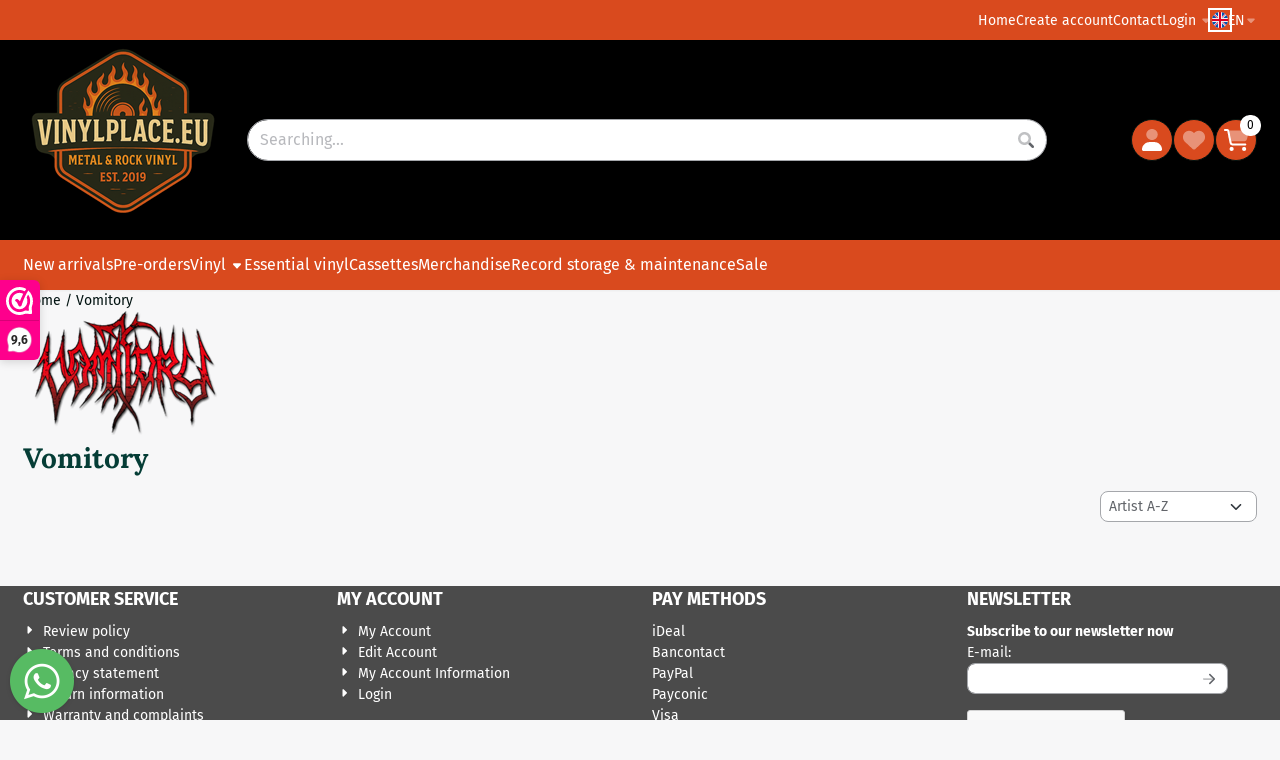

--- FILE ---
content_type: text/html; charset=utf-8
request_url: https://www.google.com/recaptcha/api2/anchor?ar=1&k=6Lee6rsZAAAAAFFqaULHUgpdenvNyjHNveqhnBJC&co=aHR0cHM6Ly93d3cudmlueWxwbGFjZS5ldTo0NDM.&hl=en&v=PoyoqOPhxBO7pBk68S4YbpHZ&theme=light&size=compact&anchor-ms=20000&execute-ms=30000&cb=2ildjdshbao4
body_size: 49225
content:
<!DOCTYPE HTML><html dir="ltr" lang="en"><head><meta http-equiv="Content-Type" content="text/html; charset=UTF-8">
<meta http-equiv="X-UA-Compatible" content="IE=edge">
<title>reCAPTCHA</title>
<style type="text/css">
/* cyrillic-ext */
@font-face {
  font-family: 'Roboto';
  font-style: normal;
  font-weight: 400;
  font-stretch: 100%;
  src: url(//fonts.gstatic.com/s/roboto/v48/KFO7CnqEu92Fr1ME7kSn66aGLdTylUAMa3GUBHMdazTgWw.woff2) format('woff2');
  unicode-range: U+0460-052F, U+1C80-1C8A, U+20B4, U+2DE0-2DFF, U+A640-A69F, U+FE2E-FE2F;
}
/* cyrillic */
@font-face {
  font-family: 'Roboto';
  font-style: normal;
  font-weight: 400;
  font-stretch: 100%;
  src: url(//fonts.gstatic.com/s/roboto/v48/KFO7CnqEu92Fr1ME7kSn66aGLdTylUAMa3iUBHMdazTgWw.woff2) format('woff2');
  unicode-range: U+0301, U+0400-045F, U+0490-0491, U+04B0-04B1, U+2116;
}
/* greek-ext */
@font-face {
  font-family: 'Roboto';
  font-style: normal;
  font-weight: 400;
  font-stretch: 100%;
  src: url(//fonts.gstatic.com/s/roboto/v48/KFO7CnqEu92Fr1ME7kSn66aGLdTylUAMa3CUBHMdazTgWw.woff2) format('woff2');
  unicode-range: U+1F00-1FFF;
}
/* greek */
@font-face {
  font-family: 'Roboto';
  font-style: normal;
  font-weight: 400;
  font-stretch: 100%;
  src: url(//fonts.gstatic.com/s/roboto/v48/KFO7CnqEu92Fr1ME7kSn66aGLdTylUAMa3-UBHMdazTgWw.woff2) format('woff2');
  unicode-range: U+0370-0377, U+037A-037F, U+0384-038A, U+038C, U+038E-03A1, U+03A3-03FF;
}
/* math */
@font-face {
  font-family: 'Roboto';
  font-style: normal;
  font-weight: 400;
  font-stretch: 100%;
  src: url(//fonts.gstatic.com/s/roboto/v48/KFO7CnqEu92Fr1ME7kSn66aGLdTylUAMawCUBHMdazTgWw.woff2) format('woff2');
  unicode-range: U+0302-0303, U+0305, U+0307-0308, U+0310, U+0312, U+0315, U+031A, U+0326-0327, U+032C, U+032F-0330, U+0332-0333, U+0338, U+033A, U+0346, U+034D, U+0391-03A1, U+03A3-03A9, U+03B1-03C9, U+03D1, U+03D5-03D6, U+03F0-03F1, U+03F4-03F5, U+2016-2017, U+2034-2038, U+203C, U+2040, U+2043, U+2047, U+2050, U+2057, U+205F, U+2070-2071, U+2074-208E, U+2090-209C, U+20D0-20DC, U+20E1, U+20E5-20EF, U+2100-2112, U+2114-2115, U+2117-2121, U+2123-214F, U+2190, U+2192, U+2194-21AE, U+21B0-21E5, U+21F1-21F2, U+21F4-2211, U+2213-2214, U+2216-22FF, U+2308-230B, U+2310, U+2319, U+231C-2321, U+2336-237A, U+237C, U+2395, U+239B-23B7, U+23D0, U+23DC-23E1, U+2474-2475, U+25AF, U+25B3, U+25B7, U+25BD, U+25C1, U+25CA, U+25CC, U+25FB, U+266D-266F, U+27C0-27FF, U+2900-2AFF, U+2B0E-2B11, U+2B30-2B4C, U+2BFE, U+3030, U+FF5B, U+FF5D, U+1D400-1D7FF, U+1EE00-1EEFF;
}
/* symbols */
@font-face {
  font-family: 'Roboto';
  font-style: normal;
  font-weight: 400;
  font-stretch: 100%;
  src: url(//fonts.gstatic.com/s/roboto/v48/KFO7CnqEu92Fr1ME7kSn66aGLdTylUAMaxKUBHMdazTgWw.woff2) format('woff2');
  unicode-range: U+0001-000C, U+000E-001F, U+007F-009F, U+20DD-20E0, U+20E2-20E4, U+2150-218F, U+2190, U+2192, U+2194-2199, U+21AF, U+21E6-21F0, U+21F3, U+2218-2219, U+2299, U+22C4-22C6, U+2300-243F, U+2440-244A, U+2460-24FF, U+25A0-27BF, U+2800-28FF, U+2921-2922, U+2981, U+29BF, U+29EB, U+2B00-2BFF, U+4DC0-4DFF, U+FFF9-FFFB, U+10140-1018E, U+10190-1019C, U+101A0, U+101D0-101FD, U+102E0-102FB, U+10E60-10E7E, U+1D2C0-1D2D3, U+1D2E0-1D37F, U+1F000-1F0FF, U+1F100-1F1AD, U+1F1E6-1F1FF, U+1F30D-1F30F, U+1F315, U+1F31C, U+1F31E, U+1F320-1F32C, U+1F336, U+1F378, U+1F37D, U+1F382, U+1F393-1F39F, U+1F3A7-1F3A8, U+1F3AC-1F3AF, U+1F3C2, U+1F3C4-1F3C6, U+1F3CA-1F3CE, U+1F3D4-1F3E0, U+1F3ED, U+1F3F1-1F3F3, U+1F3F5-1F3F7, U+1F408, U+1F415, U+1F41F, U+1F426, U+1F43F, U+1F441-1F442, U+1F444, U+1F446-1F449, U+1F44C-1F44E, U+1F453, U+1F46A, U+1F47D, U+1F4A3, U+1F4B0, U+1F4B3, U+1F4B9, U+1F4BB, U+1F4BF, U+1F4C8-1F4CB, U+1F4D6, U+1F4DA, U+1F4DF, U+1F4E3-1F4E6, U+1F4EA-1F4ED, U+1F4F7, U+1F4F9-1F4FB, U+1F4FD-1F4FE, U+1F503, U+1F507-1F50B, U+1F50D, U+1F512-1F513, U+1F53E-1F54A, U+1F54F-1F5FA, U+1F610, U+1F650-1F67F, U+1F687, U+1F68D, U+1F691, U+1F694, U+1F698, U+1F6AD, U+1F6B2, U+1F6B9-1F6BA, U+1F6BC, U+1F6C6-1F6CF, U+1F6D3-1F6D7, U+1F6E0-1F6EA, U+1F6F0-1F6F3, U+1F6F7-1F6FC, U+1F700-1F7FF, U+1F800-1F80B, U+1F810-1F847, U+1F850-1F859, U+1F860-1F887, U+1F890-1F8AD, U+1F8B0-1F8BB, U+1F8C0-1F8C1, U+1F900-1F90B, U+1F93B, U+1F946, U+1F984, U+1F996, U+1F9E9, U+1FA00-1FA6F, U+1FA70-1FA7C, U+1FA80-1FA89, U+1FA8F-1FAC6, U+1FACE-1FADC, U+1FADF-1FAE9, U+1FAF0-1FAF8, U+1FB00-1FBFF;
}
/* vietnamese */
@font-face {
  font-family: 'Roboto';
  font-style: normal;
  font-weight: 400;
  font-stretch: 100%;
  src: url(//fonts.gstatic.com/s/roboto/v48/KFO7CnqEu92Fr1ME7kSn66aGLdTylUAMa3OUBHMdazTgWw.woff2) format('woff2');
  unicode-range: U+0102-0103, U+0110-0111, U+0128-0129, U+0168-0169, U+01A0-01A1, U+01AF-01B0, U+0300-0301, U+0303-0304, U+0308-0309, U+0323, U+0329, U+1EA0-1EF9, U+20AB;
}
/* latin-ext */
@font-face {
  font-family: 'Roboto';
  font-style: normal;
  font-weight: 400;
  font-stretch: 100%;
  src: url(//fonts.gstatic.com/s/roboto/v48/KFO7CnqEu92Fr1ME7kSn66aGLdTylUAMa3KUBHMdazTgWw.woff2) format('woff2');
  unicode-range: U+0100-02BA, U+02BD-02C5, U+02C7-02CC, U+02CE-02D7, U+02DD-02FF, U+0304, U+0308, U+0329, U+1D00-1DBF, U+1E00-1E9F, U+1EF2-1EFF, U+2020, U+20A0-20AB, U+20AD-20C0, U+2113, U+2C60-2C7F, U+A720-A7FF;
}
/* latin */
@font-face {
  font-family: 'Roboto';
  font-style: normal;
  font-weight: 400;
  font-stretch: 100%;
  src: url(//fonts.gstatic.com/s/roboto/v48/KFO7CnqEu92Fr1ME7kSn66aGLdTylUAMa3yUBHMdazQ.woff2) format('woff2');
  unicode-range: U+0000-00FF, U+0131, U+0152-0153, U+02BB-02BC, U+02C6, U+02DA, U+02DC, U+0304, U+0308, U+0329, U+2000-206F, U+20AC, U+2122, U+2191, U+2193, U+2212, U+2215, U+FEFF, U+FFFD;
}
/* cyrillic-ext */
@font-face {
  font-family: 'Roboto';
  font-style: normal;
  font-weight: 500;
  font-stretch: 100%;
  src: url(//fonts.gstatic.com/s/roboto/v48/KFO7CnqEu92Fr1ME7kSn66aGLdTylUAMa3GUBHMdazTgWw.woff2) format('woff2');
  unicode-range: U+0460-052F, U+1C80-1C8A, U+20B4, U+2DE0-2DFF, U+A640-A69F, U+FE2E-FE2F;
}
/* cyrillic */
@font-face {
  font-family: 'Roboto';
  font-style: normal;
  font-weight: 500;
  font-stretch: 100%;
  src: url(//fonts.gstatic.com/s/roboto/v48/KFO7CnqEu92Fr1ME7kSn66aGLdTylUAMa3iUBHMdazTgWw.woff2) format('woff2');
  unicode-range: U+0301, U+0400-045F, U+0490-0491, U+04B0-04B1, U+2116;
}
/* greek-ext */
@font-face {
  font-family: 'Roboto';
  font-style: normal;
  font-weight: 500;
  font-stretch: 100%;
  src: url(//fonts.gstatic.com/s/roboto/v48/KFO7CnqEu92Fr1ME7kSn66aGLdTylUAMa3CUBHMdazTgWw.woff2) format('woff2');
  unicode-range: U+1F00-1FFF;
}
/* greek */
@font-face {
  font-family: 'Roboto';
  font-style: normal;
  font-weight: 500;
  font-stretch: 100%;
  src: url(//fonts.gstatic.com/s/roboto/v48/KFO7CnqEu92Fr1ME7kSn66aGLdTylUAMa3-UBHMdazTgWw.woff2) format('woff2');
  unicode-range: U+0370-0377, U+037A-037F, U+0384-038A, U+038C, U+038E-03A1, U+03A3-03FF;
}
/* math */
@font-face {
  font-family: 'Roboto';
  font-style: normal;
  font-weight: 500;
  font-stretch: 100%;
  src: url(//fonts.gstatic.com/s/roboto/v48/KFO7CnqEu92Fr1ME7kSn66aGLdTylUAMawCUBHMdazTgWw.woff2) format('woff2');
  unicode-range: U+0302-0303, U+0305, U+0307-0308, U+0310, U+0312, U+0315, U+031A, U+0326-0327, U+032C, U+032F-0330, U+0332-0333, U+0338, U+033A, U+0346, U+034D, U+0391-03A1, U+03A3-03A9, U+03B1-03C9, U+03D1, U+03D5-03D6, U+03F0-03F1, U+03F4-03F5, U+2016-2017, U+2034-2038, U+203C, U+2040, U+2043, U+2047, U+2050, U+2057, U+205F, U+2070-2071, U+2074-208E, U+2090-209C, U+20D0-20DC, U+20E1, U+20E5-20EF, U+2100-2112, U+2114-2115, U+2117-2121, U+2123-214F, U+2190, U+2192, U+2194-21AE, U+21B0-21E5, U+21F1-21F2, U+21F4-2211, U+2213-2214, U+2216-22FF, U+2308-230B, U+2310, U+2319, U+231C-2321, U+2336-237A, U+237C, U+2395, U+239B-23B7, U+23D0, U+23DC-23E1, U+2474-2475, U+25AF, U+25B3, U+25B7, U+25BD, U+25C1, U+25CA, U+25CC, U+25FB, U+266D-266F, U+27C0-27FF, U+2900-2AFF, U+2B0E-2B11, U+2B30-2B4C, U+2BFE, U+3030, U+FF5B, U+FF5D, U+1D400-1D7FF, U+1EE00-1EEFF;
}
/* symbols */
@font-face {
  font-family: 'Roboto';
  font-style: normal;
  font-weight: 500;
  font-stretch: 100%;
  src: url(//fonts.gstatic.com/s/roboto/v48/KFO7CnqEu92Fr1ME7kSn66aGLdTylUAMaxKUBHMdazTgWw.woff2) format('woff2');
  unicode-range: U+0001-000C, U+000E-001F, U+007F-009F, U+20DD-20E0, U+20E2-20E4, U+2150-218F, U+2190, U+2192, U+2194-2199, U+21AF, U+21E6-21F0, U+21F3, U+2218-2219, U+2299, U+22C4-22C6, U+2300-243F, U+2440-244A, U+2460-24FF, U+25A0-27BF, U+2800-28FF, U+2921-2922, U+2981, U+29BF, U+29EB, U+2B00-2BFF, U+4DC0-4DFF, U+FFF9-FFFB, U+10140-1018E, U+10190-1019C, U+101A0, U+101D0-101FD, U+102E0-102FB, U+10E60-10E7E, U+1D2C0-1D2D3, U+1D2E0-1D37F, U+1F000-1F0FF, U+1F100-1F1AD, U+1F1E6-1F1FF, U+1F30D-1F30F, U+1F315, U+1F31C, U+1F31E, U+1F320-1F32C, U+1F336, U+1F378, U+1F37D, U+1F382, U+1F393-1F39F, U+1F3A7-1F3A8, U+1F3AC-1F3AF, U+1F3C2, U+1F3C4-1F3C6, U+1F3CA-1F3CE, U+1F3D4-1F3E0, U+1F3ED, U+1F3F1-1F3F3, U+1F3F5-1F3F7, U+1F408, U+1F415, U+1F41F, U+1F426, U+1F43F, U+1F441-1F442, U+1F444, U+1F446-1F449, U+1F44C-1F44E, U+1F453, U+1F46A, U+1F47D, U+1F4A3, U+1F4B0, U+1F4B3, U+1F4B9, U+1F4BB, U+1F4BF, U+1F4C8-1F4CB, U+1F4D6, U+1F4DA, U+1F4DF, U+1F4E3-1F4E6, U+1F4EA-1F4ED, U+1F4F7, U+1F4F9-1F4FB, U+1F4FD-1F4FE, U+1F503, U+1F507-1F50B, U+1F50D, U+1F512-1F513, U+1F53E-1F54A, U+1F54F-1F5FA, U+1F610, U+1F650-1F67F, U+1F687, U+1F68D, U+1F691, U+1F694, U+1F698, U+1F6AD, U+1F6B2, U+1F6B9-1F6BA, U+1F6BC, U+1F6C6-1F6CF, U+1F6D3-1F6D7, U+1F6E0-1F6EA, U+1F6F0-1F6F3, U+1F6F7-1F6FC, U+1F700-1F7FF, U+1F800-1F80B, U+1F810-1F847, U+1F850-1F859, U+1F860-1F887, U+1F890-1F8AD, U+1F8B0-1F8BB, U+1F8C0-1F8C1, U+1F900-1F90B, U+1F93B, U+1F946, U+1F984, U+1F996, U+1F9E9, U+1FA00-1FA6F, U+1FA70-1FA7C, U+1FA80-1FA89, U+1FA8F-1FAC6, U+1FACE-1FADC, U+1FADF-1FAE9, U+1FAF0-1FAF8, U+1FB00-1FBFF;
}
/* vietnamese */
@font-face {
  font-family: 'Roboto';
  font-style: normal;
  font-weight: 500;
  font-stretch: 100%;
  src: url(//fonts.gstatic.com/s/roboto/v48/KFO7CnqEu92Fr1ME7kSn66aGLdTylUAMa3OUBHMdazTgWw.woff2) format('woff2');
  unicode-range: U+0102-0103, U+0110-0111, U+0128-0129, U+0168-0169, U+01A0-01A1, U+01AF-01B0, U+0300-0301, U+0303-0304, U+0308-0309, U+0323, U+0329, U+1EA0-1EF9, U+20AB;
}
/* latin-ext */
@font-face {
  font-family: 'Roboto';
  font-style: normal;
  font-weight: 500;
  font-stretch: 100%;
  src: url(//fonts.gstatic.com/s/roboto/v48/KFO7CnqEu92Fr1ME7kSn66aGLdTylUAMa3KUBHMdazTgWw.woff2) format('woff2');
  unicode-range: U+0100-02BA, U+02BD-02C5, U+02C7-02CC, U+02CE-02D7, U+02DD-02FF, U+0304, U+0308, U+0329, U+1D00-1DBF, U+1E00-1E9F, U+1EF2-1EFF, U+2020, U+20A0-20AB, U+20AD-20C0, U+2113, U+2C60-2C7F, U+A720-A7FF;
}
/* latin */
@font-face {
  font-family: 'Roboto';
  font-style: normal;
  font-weight: 500;
  font-stretch: 100%;
  src: url(//fonts.gstatic.com/s/roboto/v48/KFO7CnqEu92Fr1ME7kSn66aGLdTylUAMa3yUBHMdazQ.woff2) format('woff2');
  unicode-range: U+0000-00FF, U+0131, U+0152-0153, U+02BB-02BC, U+02C6, U+02DA, U+02DC, U+0304, U+0308, U+0329, U+2000-206F, U+20AC, U+2122, U+2191, U+2193, U+2212, U+2215, U+FEFF, U+FFFD;
}
/* cyrillic-ext */
@font-face {
  font-family: 'Roboto';
  font-style: normal;
  font-weight: 900;
  font-stretch: 100%;
  src: url(//fonts.gstatic.com/s/roboto/v48/KFO7CnqEu92Fr1ME7kSn66aGLdTylUAMa3GUBHMdazTgWw.woff2) format('woff2');
  unicode-range: U+0460-052F, U+1C80-1C8A, U+20B4, U+2DE0-2DFF, U+A640-A69F, U+FE2E-FE2F;
}
/* cyrillic */
@font-face {
  font-family: 'Roboto';
  font-style: normal;
  font-weight: 900;
  font-stretch: 100%;
  src: url(//fonts.gstatic.com/s/roboto/v48/KFO7CnqEu92Fr1ME7kSn66aGLdTylUAMa3iUBHMdazTgWw.woff2) format('woff2');
  unicode-range: U+0301, U+0400-045F, U+0490-0491, U+04B0-04B1, U+2116;
}
/* greek-ext */
@font-face {
  font-family: 'Roboto';
  font-style: normal;
  font-weight: 900;
  font-stretch: 100%;
  src: url(//fonts.gstatic.com/s/roboto/v48/KFO7CnqEu92Fr1ME7kSn66aGLdTylUAMa3CUBHMdazTgWw.woff2) format('woff2');
  unicode-range: U+1F00-1FFF;
}
/* greek */
@font-face {
  font-family: 'Roboto';
  font-style: normal;
  font-weight: 900;
  font-stretch: 100%;
  src: url(//fonts.gstatic.com/s/roboto/v48/KFO7CnqEu92Fr1ME7kSn66aGLdTylUAMa3-UBHMdazTgWw.woff2) format('woff2');
  unicode-range: U+0370-0377, U+037A-037F, U+0384-038A, U+038C, U+038E-03A1, U+03A3-03FF;
}
/* math */
@font-face {
  font-family: 'Roboto';
  font-style: normal;
  font-weight: 900;
  font-stretch: 100%;
  src: url(//fonts.gstatic.com/s/roboto/v48/KFO7CnqEu92Fr1ME7kSn66aGLdTylUAMawCUBHMdazTgWw.woff2) format('woff2');
  unicode-range: U+0302-0303, U+0305, U+0307-0308, U+0310, U+0312, U+0315, U+031A, U+0326-0327, U+032C, U+032F-0330, U+0332-0333, U+0338, U+033A, U+0346, U+034D, U+0391-03A1, U+03A3-03A9, U+03B1-03C9, U+03D1, U+03D5-03D6, U+03F0-03F1, U+03F4-03F5, U+2016-2017, U+2034-2038, U+203C, U+2040, U+2043, U+2047, U+2050, U+2057, U+205F, U+2070-2071, U+2074-208E, U+2090-209C, U+20D0-20DC, U+20E1, U+20E5-20EF, U+2100-2112, U+2114-2115, U+2117-2121, U+2123-214F, U+2190, U+2192, U+2194-21AE, U+21B0-21E5, U+21F1-21F2, U+21F4-2211, U+2213-2214, U+2216-22FF, U+2308-230B, U+2310, U+2319, U+231C-2321, U+2336-237A, U+237C, U+2395, U+239B-23B7, U+23D0, U+23DC-23E1, U+2474-2475, U+25AF, U+25B3, U+25B7, U+25BD, U+25C1, U+25CA, U+25CC, U+25FB, U+266D-266F, U+27C0-27FF, U+2900-2AFF, U+2B0E-2B11, U+2B30-2B4C, U+2BFE, U+3030, U+FF5B, U+FF5D, U+1D400-1D7FF, U+1EE00-1EEFF;
}
/* symbols */
@font-face {
  font-family: 'Roboto';
  font-style: normal;
  font-weight: 900;
  font-stretch: 100%;
  src: url(//fonts.gstatic.com/s/roboto/v48/KFO7CnqEu92Fr1ME7kSn66aGLdTylUAMaxKUBHMdazTgWw.woff2) format('woff2');
  unicode-range: U+0001-000C, U+000E-001F, U+007F-009F, U+20DD-20E0, U+20E2-20E4, U+2150-218F, U+2190, U+2192, U+2194-2199, U+21AF, U+21E6-21F0, U+21F3, U+2218-2219, U+2299, U+22C4-22C6, U+2300-243F, U+2440-244A, U+2460-24FF, U+25A0-27BF, U+2800-28FF, U+2921-2922, U+2981, U+29BF, U+29EB, U+2B00-2BFF, U+4DC0-4DFF, U+FFF9-FFFB, U+10140-1018E, U+10190-1019C, U+101A0, U+101D0-101FD, U+102E0-102FB, U+10E60-10E7E, U+1D2C0-1D2D3, U+1D2E0-1D37F, U+1F000-1F0FF, U+1F100-1F1AD, U+1F1E6-1F1FF, U+1F30D-1F30F, U+1F315, U+1F31C, U+1F31E, U+1F320-1F32C, U+1F336, U+1F378, U+1F37D, U+1F382, U+1F393-1F39F, U+1F3A7-1F3A8, U+1F3AC-1F3AF, U+1F3C2, U+1F3C4-1F3C6, U+1F3CA-1F3CE, U+1F3D4-1F3E0, U+1F3ED, U+1F3F1-1F3F3, U+1F3F5-1F3F7, U+1F408, U+1F415, U+1F41F, U+1F426, U+1F43F, U+1F441-1F442, U+1F444, U+1F446-1F449, U+1F44C-1F44E, U+1F453, U+1F46A, U+1F47D, U+1F4A3, U+1F4B0, U+1F4B3, U+1F4B9, U+1F4BB, U+1F4BF, U+1F4C8-1F4CB, U+1F4D6, U+1F4DA, U+1F4DF, U+1F4E3-1F4E6, U+1F4EA-1F4ED, U+1F4F7, U+1F4F9-1F4FB, U+1F4FD-1F4FE, U+1F503, U+1F507-1F50B, U+1F50D, U+1F512-1F513, U+1F53E-1F54A, U+1F54F-1F5FA, U+1F610, U+1F650-1F67F, U+1F687, U+1F68D, U+1F691, U+1F694, U+1F698, U+1F6AD, U+1F6B2, U+1F6B9-1F6BA, U+1F6BC, U+1F6C6-1F6CF, U+1F6D3-1F6D7, U+1F6E0-1F6EA, U+1F6F0-1F6F3, U+1F6F7-1F6FC, U+1F700-1F7FF, U+1F800-1F80B, U+1F810-1F847, U+1F850-1F859, U+1F860-1F887, U+1F890-1F8AD, U+1F8B0-1F8BB, U+1F8C0-1F8C1, U+1F900-1F90B, U+1F93B, U+1F946, U+1F984, U+1F996, U+1F9E9, U+1FA00-1FA6F, U+1FA70-1FA7C, U+1FA80-1FA89, U+1FA8F-1FAC6, U+1FACE-1FADC, U+1FADF-1FAE9, U+1FAF0-1FAF8, U+1FB00-1FBFF;
}
/* vietnamese */
@font-face {
  font-family: 'Roboto';
  font-style: normal;
  font-weight: 900;
  font-stretch: 100%;
  src: url(//fonts.gstatic.com/s/roboto/v48/KFO7CnqEu92Fr1ME7kSn66aGLdTylUAMa3OUBHMdazTgWw.woff2) format('woff2');
  unicode-range: U+0102-0103, U+0110-0111, U+0128-0129, U+0168-0169, U+01A0-01A1, U+01AF-01B0, U+0300-0301, U+0303-0304, U+0308-0309, U+0323, U+0329, U+1EA0-1EF9, U+20AB;
}
/* latin-ext */
@font-face {
  font-family: 'Roboto';
  font-style: normal;
  font-weight: 900;
  font-stretch: 100%;
  src: url(//fonts.gstatic.com/s/roboto/v48/KFO7CnqEu92Fr1ME7kSn66aGLdTylUAMa3KUBHMdazTgWw.woff2) format('woff2');
  unicode-range: U+0100-02BA, U+02BD-02C5, U+02C7-02CC, U+02CE-02D7, U+02DD-02FF, U+0304, U+0308, U+0329, U+1D00-1DBF, U+1E00-1E9F, U+1EF2-1EFF, U+2020, U+20A0-20AB, U+20AD-20C0, U+2113, U+2C60-2C7F, U+A720-A7FF;
}
/* latin */
@font-face {
  font-family: 'Roboto';
  font-style: normal;
  font-weight: 900;
  font-stretch: 100%;
  src: url(//fonts.gstatic.com/s/roboto/v48/KFO7CnqEu92Fr1ME7kSn66aGLdTylUAMa3yUBHMdazQ.woff2) format('woff2');
  unicode-range: U+0000-00FF, U+0131, U+0152-0153, U+02BB-02BC, U+02C6, U+02DA, U+02DC, U+0304, U+0308, U+0329, U+2000-206F, U+20AC, U+2122, U+2191, U+2193, U+2212, U+2215, U+FEFF, U+FFFD;
}

</style>
<link rel="stylesheet" type="text/css" href="https://www.gstatic.com/recaptcha/releases/PoyoqOPhxBO7pBk68S4YbpHZ/styles__ltr.css">
<script nonce="MRpZUsSxe6t-nUah5hV31Q" type="text/javascript">window['__recaptcha_api'] = 'https://www.google.com/recaptcha/api2/';</script>
<script type="text/javascript" src="https://www.gstatic.com/recaptcha/releases/PoyoqOPhxBO7pBk68S4YbpHZ/recaptcha__en.js" nonce="MRpZUsSxe6t-nUah5hV31Q">
      
    </script></head>
<body><div id="rc-anchor-alert" class="rc-anchor-alert"></div>
<input type="hidden" id="recaptcha-token" value="[base64]">
<script type="text/javascript" nonce="MRpZUsSxe6t-nUah5hV31Q">
      recaptcha.anchor.Main.init("[\x22ainput\x22,[\x22bgdata\x22,\x22\x22,\[base64]/[base64]/[base64]/bmV3IHJbeF0oY1swXSk6RT09Mj9uZXcgclt4XShjWzBdLGNbMV0pOkU9PTM/bmV3IHJbeF0oY1swXSxjWzFdLGNbMl0pOkU9PTQ/[base64]/[base64]/[base64]/[base64]/[base64]/[base64]/[base64]/[base64]\x22,\[base64]\\u003d\\u003d\x22,\x22wq0qF1DChVbClMOpMS05w4HDhMKWKh7Cr1LDtzpHw4rCu8OibSxQRXszwpgtw5/[base64]/Dk8O1w7/DgMKMw47DtFLDiMKeIFPChcOfw4TDrcKKw5FjH0cUw4ltP8KRwqhjw7c+I8KiMD7DhMK/[base64]/DoMK+w4LCtjpIwrTCtjg0P8KZJMKJR8K6w4Vkwog/w4l1WkfCq8OdDW3Cg8KlFE1Ww6LDjCwKWyrCmMOcw6w5wqonHBpve8OwwozDiG/DjMO4dsKDfsKyG8O3blrCvMOgw5fDjTIvw4/Dm8KZwpTDnBhDwr7CqMKhwqRAw6tlw73Ds3gwO0jCqsObWMOaw45nw4HDjjzCvE8Qw4Vww57CphrDkjRHMsOMA37DtMKqHwXDmBYiL8K1wpPDkcK0UsKoJGVGw6BNLMKsw4DChcKgw5rCg8KxUyMtwqrCjAtKFcKdw7bCiBk/[base64]/w4QLw7fDry7CvsK2e8KqwpXDjcOkw5MCCjFOw5l3OcK/[base64]/w7DDnsOBwoTCv3vCl8OCw5bCmAHDjcKnw6/[base64]/wofCoMOEwqTCq1HCmMK0d1sRw5fDlUbCok3DmlXDm8KMw4YIwrLCtcOBwpt7XCpDWcO1ZUgJwoTDsAV0NDBhasOBdcOew4jDtAYiwp/DrxZUw47Cg8O7woptwpzCgFzDlFvCnsKRY8KyNcOPw7YtwpZkwqvCrMO/Qm9AMyLCvcK0w6hqwoLChyoLw5NDKMKWwpLDj8KiD8K4wq3DkcKEw50tw6BCDGdXwrlKCCfCsX7DpcKmLl3ChmPDrB1/IcOrw6rDtkgfwqPCucKSGHlfw5fDtcOgUsKrNX7Dvl7Ct1Qkw5RbQBnDnMOww6hMIWDCrx/Co8O1ExnCsMKOKgEtB8OuCkN/wrvDnMKHR183woUsFTxJw4UsDVHDmsOSwrBWGMOew5jCiMORNwjClMOkw7bDrBbDksOyw5I5w7c6eXXDg8K1esKbbhbCr8KAIXHClMO6wrl0VAVrw4ccCW4oTMK5w7x7wqPDrsOzw51uDiTCq0ddwoZKw5MYw4cxw64Rw5LCpcO3w5A8YsKwDSzDoMOmwrhkwqXDqy/[base64]/DlsKpw53Cj8KsbAgCHCtmQEJQwoUuw57DmMOGw53Cv2vCrMObfTEWwrBFAFgNw718cE7DgAvCpwkiwrJRw5EywrVfw6k7wozDsyd2VcOzw4bDjA1KwoPCtkHDkMK7fsK8w7jDrMKdwofDgcOtw5fDlC7ChX51w7jCsV1WOMODw7kKwqPCjyrChMKGdcKAwo/[base64]/DhsKCwoAcwq3DqcOOV0XCicKdwrfCihBhNsKEw58pwrjCssO7bMKwHyTCvizCp1/DmmEkR8KzeAnCq8Oxwo9ow4MpYMKCwqjCgDnDq8OELUrCtXYQI8KVU8OHFEzCjyPCslbCgncwZ8KZwpLDhhBuT0Z9VDpgfGdGwpB8Hi7DplPDqcKJw7HChiY0cUbDhTc/[base64]/[base64]/w7UXfMOyw7cXw47Ds8OqwrsewpXDsUsWU8OlLMO8JsKCwpnDrQg1EsK+HcK+AFXCq1vDq0TDtl5oWG3Cty4Ww57DlF3CoVMjUcOVw6jCqsOCw7HCjCJnJsKHQmsTw6odwqrDtwHClsOzw4Atw4XDmsOIc8O/GcO8Q8K7VMONwroLYcOjGkIWQcKww6TCjsO9wp/[base64]/DqMKow6nDqmDDsj3Ch8K+w6Mjw4LDnkhcAsO5wq0rw5nCjk/DgxnDiMOcw7XChxPDi8OWwpzDo1zDtMOmwq7CsMKvwr3DqlsjX8OTw7Qlw7vCtMOxVWbCrcKdfCDCrQrDmUUywq/CthDDqizDs8K7OHjCoMKfw7FrUMKSOhAfEhXDrU1nw78AAhLCnnHDiMKswr4iwpgYw5dfMsOlwqxpLMKvwpwaVAFEw4rDmMOYecOLL2FkwoRwWcOIwoBGZkt6w6fDvsOUw6Add3/[base64]/CjsKpwqQPwqkuc8KAwqHCrTI1wo/DgcOzMgLCgwk9w4dgw4DDksO/[base64]/OMK5PcKjw6HDq8K3d8ONwo/[base64]/Dtw/[base64]/CrMKrwqR0w77DhMK+TMOpS8O3w5LClDFvDXXDlX4Kwq45w7PDkMOIZGl5wpTDhVlKw63CrsOmMsOdcsKBBxtzw6rDlSvCk0HCpyFxRMKtwr99URQ+wpd8fwzCiy0LXMKkw7HCuQd1wpDCh33DmsKawq/Dji7CoMKZJsKswqjCmDXDrcKJwovCkm/DohJgwqZiwoEcbwjCn8Ovw7DCosOPS8OSAQ/CgcOXfGY/w7sABBvCjAbDj0cbSMK5N1rDtADCtsKLwp3CvcK4d3Fiwr3DscK4wqIcw64pw4TDtRfCpMK5wpBfw40nw4VowoR8FMKqEw7DksKiwrXCvMOgEcKHwrrDj2AINsOMY3LDrV03XMKhBMKjw6NGdCNWwq8VwqrClcOobnfDsMKAEMOfAcOaw7DDhyJtc8K1wq9gMm/CsjXCjG/DssK9wq8KA3zCmsKmwrfDvDJnZsOQw5XDicKYAk/[base64]/DliFWwqDDl3BcAMK4w6NWwr9Rw6UUwpEAV2tgJcOZEcOiwoJUwpJ9w4zDh8KWPMK1wrFkBBcMSMKuw6dfBhMlTC1kwrfDg8KXAMKBCsO7Ej/DlnnDpsOwG8Oaah53w5vCq8OAe8KgwrILH8Klf1bCjsOIw7HCoUfCnWt5w7nCh8KNw5Q0SQs3KMKQPx/DiB7CnkIzwrjDpcOSw73DuijDtxJfDl9rW8KUwrsPNcOtw4VVwrh9NsKtwpHDpcK1w7YYw5fCgyZPEAnChcO5w4dTfcK7w7/[base64]/[base64]/w4VlwqrCtcOKUcOiKh3CicK8w7rChhvCgFLDhMKywo00AMObewkeSMK8PsKtDsK5EVAkAMKcwo4pNFLCiMKYZcOGw5YYwr04c2phw6tZwo/DicKYX8KTwpIww5/[base64]/wr5sw44hVcKfAy3CrsKacsOXwqDDgcK4QxwDEMKlw7fDiGljw5TCkn/CisOaBMOwLDvDmiPDsx3CvsOBFyHDoA4sw5NYAU8JFsO4w7g5CMKow4nDo3XCl03Cq8Kjw4jDliwjwo7Dg19bHcOxw6/[base64]/w6MxZsOAHMOgwrPDlsONV0tiwq/Cn3nDk8ORPsOGwq3CvgrCnRpZR8OTOAxQbMOEw55Dw7o3w5HCu8OsG3Vbw4LCqHTDlcKtS2RZw6fCqGHCvcORwpzCqEXDgyVgFEPDnnc5NsKfw7zChUjDosOMJgrCjB51CUJ8bMKARz7CmMO/wo01wrYEw6sPH8KawrbCtMOdworCsB/Cnmcnf8KYEMOjTnfCg8O6OC05WcKuVU1tQCnCl8O0w6zDim/CisOWw7cOw4NFwqUGwqUTdnrCvMOaE8KmGcOWFMKOe8O6wo57w5MBLDkvElRtw4HCkBzDjEkAwoXCi8OsfHwZECDDhsK/IidBKMOtDjzCtsKCHB0gwrhtwpbCpsOFU27CpDLDisODwpPCgsKhZxjCgVPDjWLCmMOhRlfDlAIcJxfCsDkrw6/DqMO3fx7DoxoEw7XClcOCw4fClcKjel5SYAU0L8KBwptfCcOoOUpTw6Zhw6bCvSjCmsO2wq4cAUBtwpthw6xuw6jDhBLCtsObwqIQwpcqw6LDtT1afkjDnDzDvURUJU80V8Ktw6RLbcOSwqTCvcKyCcK8wovCiMO6MTlFGG3DrcOTw6FXRR/Dp1kcPDgaOsKPCQTCr8KRw7A4ZBNESR/DnsO+BcKKRMOQwq3Dj8OZWVLDlG7Dm0Upw4bDosOnV1TClxMARkTDkxkuw7IGLMObHAHDnTTDkMKzUksZE0DClCQCw75GYBkEw5NfwrIzY1TCvMOgwpLClzIMYcKUJcKRSsOyEWJUC8KxHsOWwr8Ew6LCpyRsGEDDlTYWDsKXcG1CfBc6QjY2AQ/CkXHDpFLDkAorwrAnw5RVYMO3U0hocsKUw4/ChcOPwo7CqHRrw61CacKZQsOoRXvCv1Bsw5JRImLDrlrCmsO0w77Dmm1HSjDDszRfOsOxwoxaLRtiS29gTXhVEkbCpnrCpMKHJBDClyfDrxTCpwDDkxzChz/DvBHDs8O0IsKjNXDDssO8b0MjJDptJw7Cg1hsQg1aNMKJw63DssKSbcOKWMKTFcKFSGssZysmw7nCgcO9ZGFiw7nDlWDCisOlw7DDjUbCj2Iaw6NGwqkFKsKuwoXDvEAnwpbDlTrCksKadcO1w7Q8D8KsVSloFcKjw6dSwrvDrDnDo8Olw5vDosKiwrEkw6/CnnPDlMKSK8KNw6DCl8OwwrjDs3bChHNFcELCuxF1w6Mow5PDvSvDvcKxw4vDkjABO8Ofw63DisKrG8OiwqYcw4zDmMONw6jDqsOdwqfDqcKdOzknSx4kw6hzBsODKMKcdQlAQh1rw53Dl8Oywr5nw6DDtg5Qwr4YwpDDow/DjBc/wpfDh1TDncO/ZDICZTzCtcOuQcOxwplmcMKkwqTDohXCrcKKXMOmRSzCkQ8MwpfDpzjCnzxzMsKqwr/CrgzCoMOsN8Kkd3EYVMONw6cxWnbCpTjCo158O8KEPcK9wpfDhgzCrsOBZB/DozPCnmE2fsKnwqrCrhzCmzjDllXDnWHCgnjCuThsGTfCq8K8B8O7wq3CpcOlbRoYw7XDksO/wpVodhUdKsKrwrBkNsOkw7ptw7HCp8K4HnoOw6XCuSAiw63DqERrwp03w4Nuan3Ct8OUw7fCi8KWVgrCpEHDoMK+O8Opwoh6W3PDhw/DjUZFG8Okw7MwaMOXMwTCtE3DtwNHw5kRJBPDhcOywoEkwonClnPDunwsEhtiacOeQxFZw41tDsKFw49mwqIKZg1ywp8Ww5jDucKbAMOfw7HDpTLCjFl/[base64]/[base64]/[base64]/XnLDkcK5wrzDgiEkwqBiwrzCrsKcGsOzBsO0ClV9wo0xCMOXS29AwoLDpB/[base64]/CiE7CjjDDtg1rw7/[base64]/wrbDpR13w7MbNBVrPH19wrYoY1wmH3IFFUrCphtrw4zDhBDCj8KOw5XCn1xkAWQ6w4rDpHTCpsKxw4Zlw6UHw5XDiMKEwoEDRx/Cv8KbwqAlwpRFwo/Cn8K/w47Dr0FJUT5Qw755MGkjeBTDuMK8wptzUHVqYlMtwonCjlTDj0DDiz7Dog/[base64]/CoVJWw5VXCjrCpFbCs8KNw6zDqWALXy3Dp8O6w50rw4/[base64]/DvkdLE8OwwpREw4DDljtqwqFbVMKLYMKbwqHCg8K9w7rCt1MMwopIw6HCrMOQwp3Dr07CgsO/LsKHwonCjRVkDmM9FgnCp8KNwqV2w5xWwoElKcOHAMKMwovCoiHDjwNLw5hTCm3DgcKhwrZeVE9xBcKlwpgPQcO1ZWNaw443wq1/DyPCp8ODw6vCq8O5cyBrw6fDk8KmwrTDvUjDtEXDu1fCncKSw5cew4xiw67DmwbCvm8FwrEqNR7CjcKLZ0LDpcKlKz3CvsOKT8KYWBLDtMK2w5/CqH8CAMKgw6DCmgcIw7lawp/[base64]/DqwjDsMKEw4zCp8ODWcOMwpPCs8KiwprCqgF4wqAfccOMwpoiwoxcwpzDkMKjEG/DkH/[base64]/CncKHwoZ6w5LDusKjw69/w6sDwojClSNRZMKfbhJswojDpMKSwpNfw69zw4HDjggleMKlRsO8MF0gFS9vJ3I0cAXCskXDrCTDvMKvw6YKw4bDj8OgXnE+RSVCwox8KcOjwrHDiMOpwrYzX8OOw7d/RsO3w5siWsKjYWLCvsKTKhzCt8O0MEk7FsOew5lpdRpJLH3ClsOPS00JKmbCkEsqw7vCiAhbwoHCrjDDoR58w6vCgsKieDHDncOEdMKAw7RyR8K9wqI8w4Ucwr/CisOFwqIQSjLDncOOOn00wonCkDU3ZsOJQFjDmFMzP0TDosKCNlzCtcOFwp1ZwoHCnMOadcOwey3Dh8OMCVpIEnM1XsOMMl0Iwox/HsOzw5PCh056Am3CvQ/CvxoRdcKtwqdPY0kZcz/CssK2w7AIcMKtesKnehRRw7t7wr3Chm3CosKxw7XDosKzw7vDrTcZwrnCl0wrwoPDssO2Y8KKw4/Cu8Kxf1fDnsKmTsKyCsKiw5xiP8OBaEPDqcKBCjjDicODwq/DnMKGDsKmw4/DkkDCscOtbcKJwpgFAiXDq8OuN8OowqZkw5N8w6UoFMKvbDJGwpxpwrYfDMOhwp3DlGQnIcOAWDUawoLDq8OZwrEnw4oBw6ILwoDDo8KCdcOeEcKgw7N+wqvDkV3Cu8O9TX1RUsK8DcKcCwx2WT/Dn8OmesK4wrknIcKhw7howp95wrIxVMKLwqTCicOGwqkLH8K8Y8OuMTzDqMKLwrbDtsK+wpfCo3RNJsK8w6LCtXMXw73DoMOMBsONw6jCh8OWEnNJw5DClDMUwr/CjcKwdHENUsO8bSHDt8OGwo/Dvw9GKcK5D37DoMKRWC8dasOBT2hLw53Ch2Q+w5ludnTDlMKowovDi8ONw73DmcOgcsOZw4fCvcKTUMOyw4nDrsKAwrDCtVYJZMOEwqXDl8Oww60TPDsfbsO5w5PDthVZwq5Rwq/Dq21bwovDnG7CusKAw77Dt8OvwpHCiMKPX8OtOsKlcMO5w7gXwr0qw6Jpw43CpMKAw4F1VsO1YXHCjHnClDnDtsOGwrzCvHbCvMKpZjVpYTTCvj/[base64]/[base64]/CjXsLw4jCjlQqwoPCt8OrN8KgEmxCwo/Dm8KDfHrCusOwfG3DiVrCsxfDqAMJGMO/NsKAWMO1w4Jrw7s7wq/DgcKJwonCmTTDjcOBwpAUw4vDpH3Dnk5pHxEuMDrCgsOHwqQpA8K7wqBwwqkFwqAndsKlw4XChMOvKhx0P8KKwrZfw4/CkQhlKcONambCh8OfFMKkY8OEw7oew5RAfsOoOMO9PcOaw4XDrsKNw5XCmMO2CQnCjsOKwosdwpnDqhNBw6ZCwpPDhUIzwpfCpT4lwoXDncKJcyQZHcKJw4JtLV/Dgw7DncKLwpEfwpTCtHfCvMKUw4Irch1Nwrs1w6jDgcKVUMKiwpbDhMKyw7Z+w7rDhsObw7M6F8Kjw74lw6PClR8rSAMCw4HCgyUUw7jCnMOkNsONwqkZE8O6UsK9wooTw6bCpcK/[base64]/CiyLCv8Ocwr4lYsKAZsKbf1M9w5Fww7w1bH4zIsOxQ2HCpDXDqMKsFRTCsQnDvVwoK8O2wrHCtcORw6Rdw4IywoktW8OIDcKBRcKkw5IZcsKlwrApHT/CgsKVbMKdwovCncOiPMOROivCjQNCw6pSCjfDnzUsF8KzwqHDuXjCiDFjKcO4WX/CmQfCmMOrY8OtwqnDnlU0H8OzPsKkwqEPwoDCp13DjyATw6jDk8KFVsO/PMOvw41kw5hTb8OYADMzw5I3CD/DqsKtw7N4TsOrwrbDs35ACsOFw6/DvMOZw5TDnFQQdMK0D8OCwo0WPWoNw75Awp/DksK2w69FUQbCkzfDk8KGw5Ruwqp3wo/ClwpQLcOyZBpNw4TClVXDrcO5w7Jowr3CusOCClhTSsKewp7DtMKRGsOcw6NLw5srw4Vhc8OpwqvCrsO9w4nDmMOMwpc2AMOBPH/CoAZBwpMaw6JgK8KBEiZXACDCrcKPVSoMGyVQwokawqTChDLChihCwqgiP8O/[base64]/Cpk7Dh8KmwqAkwrYNGBHCkMKYw6ImKCPCjA3DsCVZOcOqw5rDnRJew7fCnsKTNV4ww7bCj8O7TUvCrWwXw5lNdcKTQsKcw7bChXjDi8KKw7nCvMKBw6MvVcOWw4rDqydywpnCkMOfRhbDgA0fEH/Ci1LDs8Kfw4ViMmXClXLDpcKewpE9wrjCjyHCkgVewrDCrA7DhsOVQGMOIEfCpSTDh8O+wrHCgMKzTVLDtn/DusO6FsOow6XCg0Npw4s2ZcKAayJaScOMw648wofDiWl+UsKrB0kLw6fCoMO/wp3CqsKzw4TCu8Kyw411CcKkwrcuw6HCuMKLRXItw4LCmcKEwrnDuMOhdsKRw6AuNHJWw5sZwoZ2IGBQw6MhJcOJwoFRLz/DlClEZ0DCncK/w6jDiMODw6hhCxzCpBPDsmDDnMKZd3LCvAzCmMO5w6ZMw7DCj8KoHMKKw7Y5IxJSwrHDvcK/ZiBXKcO2RcOTHBHDisOGw4c5FMOWN20/w4rCnMKvbcO3w7LDhEXCi2UAfAIdYWjDtMKJwq3CmGECP8OSG8OgwrPDt8OVMcKrw5M7esKSwrFkw5IWw6rCrsKvG8Kfw43DpcK0GsOnw6zDmsKyw7vDnE3Dkw9Ow7FsCcKlwpjDmsKhYsK/w6HDh8OwIwAcw4vDssOPK8K5ZsOOwpALSMO5NsK7w7tkW8K2dDF7wpjCpsOJJA9yScKHw5vDoQpyUzPDlMKOPcKRYGkHBmPDj8KmLwVsWF0/KsK1dF3DosOCD8KZHMOMwq/[base64]/[base64]/[base64]/CSMEw6LCjiPCqDNQwpYtw7bCqHw2ThsGwqDCsMKAMsKkKhbCl3LDssKYwoTDvGRUWMKcV0zCkTTCicKqw7tQYHXCj8KXQTEqJRDDs8OuwoNrw4zDp8Knw4TCjcOxw6fCjnDCnwMRLGFXw5LCicO/[base64]/wqnCvwjDoMK6LMOJw6nDr8Kjwp4nUB/CnVvDmQ5Fw6FHwp7Dk8KkwqfCmcKrw5bDq10vH8KyPRF3S1TDhCcEwrHDogjCt2rCocOtwolnw4QGNMKDe8ODYsKUw7Z6HynDqMKuw4d/[base64]/DgcKKw5nCnMOLw7RwGsO9BcODMDNGOHoPZsK7w4ggwpV9wodRw70xw6g7w4srw7bDtcKFKgdzwrJSSwfDvsKaOcKMw5bCsMKgD8OUFCfDhGXCgsKhG1rCn8KlwpnClMOCPMOsWsKzYcK9bRLDoMKaexA2wrVWMsORw4g/woXDq8KDERdAwoE2a8KNX8KQIBPDjmjDqcKPJMOfU8O/[base64]/[base64]/DpsOqXMKnw5PClcOtwrVEZMKtwpzDuQTCjsKMw6fCnzRywpl8wqzCoMK+w4nCl2PDpUINwp3CmMKtw5MpwprDtzkwwr/CjnxaZsOKFsOrwo1MwrNuw4zCkMO1GBt+wrZQwrfChUPDnhHDhR7Dgm4MwphnSsK6cnnDnDY3V1tbbcKkwpzCqBBIw6fDgsO4w4jDlnVFPR8aw4DDr1rDuXk5QCYRQcK/[base64]/bngaw7bDrhrDin/ChcKoVG88VsKKwq9RFzbCj8KLw57CnMOJLMOVwoBpews4ZRTCihrDg8OcIcKZfWLCkTEKa8K9wpg0w5hfwqrCrsOMwqHCgMKEXMKAQQrDn8Omwo3Cv0VFw64yVMKLwqhSQsORNUzCsHrCny8KN8KWKmTDvMKBw6nCqQvDo3nDuMO0STJ0wrLCon/Cp07CpmZWFcKKXcKoKEHDvcKfw7LDpMKqXz3Cn3BqJMOKFsODwrd8w7PCv8O5McK+w5nDiS3CuSHCqWEJS8KvViMgw47CmxgVdsO5wrrDlFHDsyQywox0wrpiGk/Ct27DrE/[base64]/cAPDt8KGRSPDqBjDpxHCvcKmw7fDtcKIDDTDoTkfwoAnw5NOwqo6woJKcsKMAl5bAVPCvMKBw6h7w4ByCsOHwplYw7nDrG7ChsKsaMKYw4LCn8KtFcKrwpTCpcKNTcOWcsKtw6/DnsOYwoYvw6ESw4HDnlk+wp7CoSzDssKjwpJMw4rCisOia23ChMONLw3Di1vCvMKGGg/[base64]/[base64]/wrfDoUvCqsKfwr/DocKlwo/DnQzCrMKGaWrDqcKtwqXDqMK+w5rDgcObFhXCnFLDhMONw63Cv8O5WsKOw7DDsF8IAEUfVMOOX1Q4McO2AcOrJB13wrTCgcOXQMK2b2YQwpzDuk0uwo8+FMKywojCj3EowrJ/VcOyw6PCgcOIwo/Cl8K/[base64]/KsOrw7rDu0XDpMORRsKAbsO5OsKUw6RcXykcXywZTiBQw7rDnlkGUSt8w54zw6ZEw7rCiA5ZVWdIE0fCscK5w65gXQAEOsOgwq7DgAfCqsOnKGbCuCZyTmRhwr7CgRsUwro5e1HCqcO5wpzCjjDCqy/DtgUow4HDicKfw6sfw7FVYETCusKIw7PDkcO4fsOGB8KHwrlOw5UvLQXDicOZwpTCiS4SJXfCqMOuAsKBw5JuwovCimZWFMOyHMK5cUPCnxEvEWDCuH7DoMO/wrskacKwQcKbw6pMIsKoAMOLw7DCtUfCr8Oyw5cqe8OjFTc+AcOow6bCusK9w7nCnEJ2w4FlwojDnFsALylsw63CgwrDtHo/SmcpGhZRw7jDvlxXDxNyVMKGw78uw4DCpsOOB8OCwq9HfsKdDsKUfHVbw4PDgVzDmcKPwpvCqnfDhU3DiCsTehEHYygYDcK3wp5GwqxHaRpVw7rCvhl5wq7CtEhTw5MyHHLDlk4bw77CmMKGw4BCEVvCrWvDtcOeNMKpwqjCnVE/JsK+wpjDrcKxK2klwojCtsOSZsOjwrvDvRzDpkI8WcKGwrrCiMOPecKUwr1dw4cOI3LCqMK2HTtmKDDCjULDtsKrw4jCn8O/w4bCo8OgTcKHw7rCoT/[base64]/w68eXMOFEcO/w4zDssODTXFTw73DqsKyw5IcXcO1w6PCqCPCiMKCw6oPw5TDi8K9wq7CncKAwpLDm8KTw6tQw4jCocOhUU4EY8KAwr/DhMK9w58oAhsww7glZBzDoibDoMOHwovCpcK9V8O4VC/[base64]/dMKMOCpLFzcow7rDpcKwwrHChl9OGALDuwF7FMODW0IoID/ClEnDo2RRwrMYwqRyQ8KvwrY2w7sawrc9K8OtdzI7NiHDolrCkjVuQQomAC/DucKFwopow4LDusKTw7d8wpfCpcOLIQFnw73CqQrCpSxZcMOXZcKawpvCnMOQwq/CvsOnD1nDh8OlQWzDpiR5O0xxwo9bwrcjwq3Cp8O6wq7Du8KhwrcDTBzDg0MVw4XCqcKkexNxw5xHw59Vw6fCssKmw4DDqcK0QRRQwq4TwrpMey7Ct8Khw6QJwp9/w6hoSgfCqsKaPi47Uw7CpsOEGcOowrPDiMOicMK8w6kROMKnw7wBwpnCqcKqcEBDwoUPw656wpk6w4/DuMK4f8Kmwo1gWS3CvGEnw5AbNz8cwqoxw5XCtMO/[base64]/Cv8K9ZcKIUsKTTsKpLWkkwoPCkcOcFwvDu2vDocKfVXwIahI0OB7ChsO6O8OEwoQKEcK5w4YcGWHCjx7Co2zCmnHCssO1cCHDvMOHP8OQw4oMfsKEOzjCp8KTLgE9WcKjJw1tw4R0BMOEdS/[base64]/[base64]/DoELDhn/ChgnCvMKLL8KMIsKBBcKBWFPDi3xGw6zCm2syZG4fKifDu23CszrClsKRUx9jwrprwoR8w5nDusOCV0AYw7rCusK5wr/Dk8OLwp3DicK9XVrCgTM+N8KSwrPDhlwPwroEXXjCsxprw77Cs8KLZArDuMKaZ8Oew7nDpBYROMO7wr/CpRlPOcONwpcLw4tIw7bDhgrDtiYyEsOHw4Ujw68gw4sTYcOtcRPDlsKsw7o8QMKlb8KxB0fDr8KWCkIsw7Awwo/DpMKfWTbDj8OkSMOpIsKNOMOvWMKdacOawrXCuU9CwrNSVMO2csKRw5xHw4kJSsOuYcKne8OoccKTw5wjKVXCiwbDucOnwozCt8Ogb8O/w6XCtsKKw7J7J8KXB8ONw4gEwptfw41ewqhQwqvDgsOuw5HDjlleGsKCfsKHwp5Uw5PCvsK0woJfCn4CwrnDqhtAOSfDmkU9HcKGw6sTwrrCqzFNwozDjDfDicO5wrTDvcOLw7jDo8Ktw45AGsO6JiHCr8O/JsKOZ8KOwpotw4rDkl4HwrPDg1csw5rDhl1eYQLDuGfCscKTwoDCr8Ovw71iLDcUw4HCp8KmeMKzw7lEw73CksODw7rDv8KHacOlwqTCukghw5skeBIZw4oOWMOIfQBQw5sXw7/[base64]/DjcK9wqDCmMOSwr5URsOlesOQw6bDlADCs0nCnB/DrhTDuV/Cl8Oww6d/wq5Fw7A0TgLCl8OIwpHCocO5w5bDum/[base64]/DqsK4wqxRYcOgw70QfsOcw7fDjcKLwpRLc8Kbwq9XwonCsyjDoMK9w6VLGsKfdWc5wpvCq8KIOcKTMXR6esOiw7JEbMK/Z8KDw6o2J3g4XcO5OsK1wqZ/CsOZfcOuw7xww7HDmhjDkMOvw5bCg1DDr8OhA2HCvcKmNcKmJsORw6zDrTxtAsKTwpLDvsKRNcOxw7gNw6zClhEHw7AZa8KnwpnCnMO0ccOwSnnDg0wTcBleQTvDmUTCiMK2UGkdwqPDj2FUwqfDicKqw5DCocK3KF/CoTfDhwjCrF9aYcKEMBx+w7HCsMOKLMOzI082VsKtw50cw63DhcOjUsOzRETDuk7CksKQLMKrJsOGw4tNw47DizQIfMK/w5QGwq9IwoBxw7Zyw4pMwqXDr8KzA0bDnlNmFiLCjVHCrCE1RnsXwo4sw6PDv8OUwqtxW8KCM3FSFcOkMsK6ecKOwoVKwpd6W8O/OV9Lw5/Di8KawpfDnhoJeUnCu0Fie8KvQFHCvWHDo0bCgsK6QsOGw7HDksKIRsOpWRnCg8OEw6Ejw50ZZsO5w5rDmzrCtMK+cQ9Kwq1FwrPCkj7DqybCoTo4wr1XMifCo8OjworDscKRVMKvwqvCuD/DnmZ9eALCsxs3W19/woTCmcKAKsKgw60Rw7bChHLCm8OvBmPCi8Ouw5PCuUIvwotFwo/DpkXDtsOjwpQUwoomACrDpAnCu8OEw6M6w7DDhMKPw7vCgMKtMCoAw4HDvgZnC0PCgcKJTsOgIMKQw6RNRsKdecKIwq1VanI7Elxmw5/DtSLConIbJcOHRFfCk8KgdUbCgcKCF8OTwpBJHnzDmSduU2XDp2Jbw5Zrwp3DvTJQw40jPsKXfko2N8Olw6EjwpVibT9PDMOxw745bMOtZMKOQsO1aDrCv8Ojw6wkw4PDkMOYw7bDssOQVTvDpMK3McOlKcK+B0XDtgjDnsOFw5PCnsObw4M/[base64]/DrQYwwq5gw71Nw5PCs33DjBvCu8KnemjCky/CqMK9L8KfZApUED/DvHYxwpDCpcKVw6DCtsOCwpnDrjXCoEHDkWzDrRLDkcKoeMKXwo1swp5+eW1bwp7Ckn1vw78xInpaw5VJJ8KaCRTCjXtiwoQwRcKRKMKqwroxw4fDi8OqZcKwDcOABV8aw7nDj8KfZW1HUcKwwrIyw6HDjzHDslnDlcODwpNUWB8DT1gcwqR/woUDw4ZIw6ZSHVoHPm/Cnig9woF7wo5sw7DDicOWw6rDoyLDv8K+ExzDuzfDmsKbwrJnwo03fDzChsOmRylTdG9tJy/DnEpKw6zDlMOYOMO6YcK6XS5xw4QiwoTCvcOTwqxAIcOBwpIDaMOyw4kWw6dWIRcXw73Ci8K9wrPDocO9dcObw4hOwo/DtMOJw6p5wo4Bw7XDslgKMBPDlsKpBMKGw7RCS8OLW8K0fBDDssOkKFQvwoTClcKmPcKjHkXDvivDsMKQS8KXQcOSWMO/w40Rw6vCkxJow4Q+C8OhwoPDpMKvKwwawpPCjMKhTcOIe3k5woNqWcOBwpR6H8KjKMKbwrg6w4zCkVITC8KkPMKeFETDp8OSW8ONw5bCkABVEkxZRmQ0GAAYw6LCiD8gccOhw7PDucOwwpfDosOMbcOPwoHDj8OIwoPDqxRRKsOhLTXClsOhw6hQwr/Do8OgOsKuXzfDpVXChjtlw43Cs8K9w48WLjQCZMOjD1zCqMO6w7zDtmFLYsOJUwLDl3BEw4TChcKaaULDtnFVw5TCui7CshF6LWfCmRUtOQEgMsKXw5jDszbDicKzbGUBwq89wpvCvkAhH8KDPljDuyoAw7LCsUg/YMOJw4PCrAVCdCnCk8K+TSsnWx/CoEh7wotzw74NUlpqw6AKZsOkVMK7fQgcCUdzw6LDu8K3a2vDvyouVCjCi1VJbcKEM8Kgw6Bqe1pIw4Ihwp/CmHjCgsKlwrdcTEbDgMOGfCnCgyUIw4ZyVhxzFWBxwr/Dg8OXw5vCucKXw4LDq2TCghhgB8OhwpFBfcKRCG3ClElVwr/Cj8K/[base64]/CpATCsSkKVT/[base64]/DmsOBE8KLNMKoIsOtw53CscK6w54jTC5Tw6vCs8O3w7HDucO4w7EifsONX8Ohw5AlwojDj3rDpsKWw47Cg17CsGVXNi/DmcKsw5MHw6rDrxvClcOtSMOUDcK8w6rCssO7w55Lw4HCpSTCnsOow43DilTDgsOWAsO9T8OnazbCtsKmRMKQOCh4w6lYw6fDuH3DjMKJw7JCw6cTc1hcw5rDicOuw4zDgcOxwqTDsMKLw5o6woN4AsKAU8KXw6DCssK9w5nDj8KLwooLw4jDgywPV0QDZcOFw6Idw5/CtE7DmAXDgMOSwo/Dr07CpcOGwoMMw4TDnXTDuTwTw7huHsKkUcKAfEjCt8O9wpI6HsKmSz8hdcKlwrRpw6jCl13Dj8K4w7M4Ck8iw4FkQGxNw4FSfcO4f1DDrMKrZULCk8KOCcKbegHCpiPCm8O4wrzCr8KxFzxbw6FbwolBPUJ6GcOICsKswo/DhsO+P0XDi8OXwqgLw5lqw45DwoTDqsKZWsKOwpnDsXPDnzTCn8OrP8O9GCYxw7/CpMKewonCkiZSw6nCv8Orw6k2E8OfLcO1IcOXYA5qUsKbw4XCil18bsOZXnMfdh/CoHLDnsK4EGhNw6PDvXplwqQ4OTfDnxRrworDhjbCsVRhOk5Uw5HCtkFjRsO7wrwEwpzDpBoZw6/Cpyt2LsOjZ8KIP8OeCcOYZWLDnDUFw7XCpCfCkhF4GMKJwo4XwrrDm8O9YcKMC2bDucOEbsOeYMO5w4vDgsO2aSNTWMKtw67Crn/Cjk8TwpY2bMKewoDCs8OkWRddbsOlw73CrVYKBsKHw5zCi2XCqMOqw5p3WmtlwrzCjnrDrcOewqcWwpLDnMOhwozClWABZ0LCtsOMM8Obw4LDscKEwqFywo3CmMOvDCnDrsKPdUPCgMK1UHLCig/CssKFTBjDtRHDu8Kiw7sqF8ONSMKiBcKIC0fCocOQGcK9AcOJXMOkw67CkMKvSDVIw4TCjMOkCkjCtMOjJsKkPMOzwptkwppRUMKNw43DrcK3S8OdJgDCgGrCqcOrwoYowoBTw5p2w6fCnEHDqy/CrX3CsnTDoMOlT8KTwonChMOzwq/[base64]/DhMK7DWrCq09YCcOgMMKjw73CqsK+OcOVXMKvwo/DvsOfw5/DsMO6OChzw7tUwqozEMOPG8OOScOkw79+EcKdHHHCjXPDg8KOwp4aYF3CqiTCtsKDYMOHdsKgEcOmw6MDAMK2MyM7RXbDtWTDm8KgwrN/DXjDizlsZRllVSIiO8O/[base64]/[base64]/[base64]/wr9kcyjCpXrCqTTDk8KTNmPDpMK4w6LChxwEw4XCm8KxHG/[base64]/DgsKMbiHChMKIRMOuw57CrS9ywo1pw7XDkMKpOwknwojCviAWw4HCmlfDnGp6UTLCncORw6nDtQoOw5DDosKXd19ZwrbCtjR0wqrDokwsw5vDhMK+TcK5wpcRw613AsOtNkbCr8KSf8K2OSTDhW0RF1V3OQ7Dk0h5QG3DrcOAC00+w4UfwogIAFofHcOqwr/DuEPChsKiex/CpMKzCXoJwplqwqZsQcKPScO6wqs9wojCqsOvw7JZwr5WwpMEHWbDg1/Cu8KVBkhvw6LCjC/[base64]/DpUxGw6RhZmM4wpcaV2DCs2vCui3DqMOYw5nChTEVLkLDvn5uwpXCr8KQaD1fMF7Du0s0esKwwpLCqETCqSPCnMOCwqnDtRfCu1nCvsOSwoTCosK8YcOyw7h9cGFdW3/CpmXCtkoDw47DqMOmXB40PMKBwovCnmXCkTFUwp7DjkFETMK8LVfCmS3CssKWEcOleC/DocK6KsKFJ8KvwoPDsgY9GRvDoGIzwqhCwqLDtsKsZsKXDsKfH8Oqw6nDm8Oxwo58w4olw5XCuXfCkyRKS2t4wpk0w53ChE5cdkAYbg1cwp0rfXJ5HMO5wq7DnhDCjDpWEcOIw6snw4Aowos\\u003d\x22],null,[\x22conf\x22,null,\x226Lee6rsZAAAAAFFqaULHUgpdenvNyjHNveqhnBJC\x22,0,null,null,null,1,[21,125,63,73,95,87,41,43,42,83,102,105,109,121],[1017145,739],0,null,null,null,null,0,null,0,1,700,1,null,0,\[base64]/76lBhnEnQkZnOKMAhmv8xEZ\x22,0,0,null,null,1,null,0,0,null,null,null,0],\x22https://www.vinylplace.eu:443\x22,null,[2,1,1],null,null,null,0,3600,[\x22https://www.google.com/intl/en/policies/privacy/\x22,\x22https://www.google.com/intl/en/policies/terms/\x22],\x223iaqtj9sv4HxC9GAAPLrxMKVhplftlCXnkeidVt9Pmw\\u003d\x22,0,0,null,1,1768969540615,0,0,[210],null,[96,42,123,3],\x22RC-X2C9LxJeZH3NKw\x22,null,null,null,null,null,\x220dAFcWeA4N3xEz0PgU3xk8tN1Llc_jTFZOahibRS2sVHFywInsx0dcMLhNc-xcx03TKdfNL4Y9LpnpZfmTcHEcig5ADSjgxlnplQ\x22,1769052340700]");
    </script></body></html>